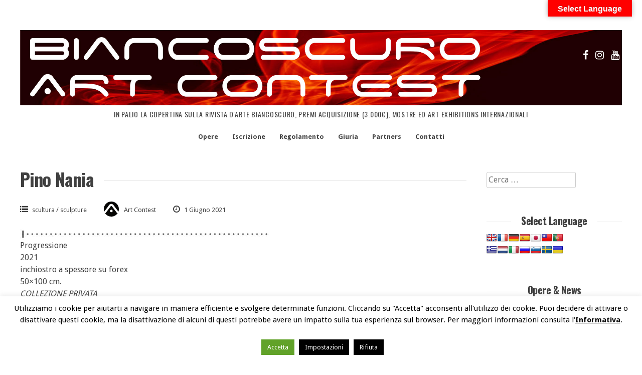

--- FILE ---
content_type: text/html; charset=UTF-8
request_url: https://artcontest.biancoscuro.it/site/pino-nania-9/
body_size: 17630
content:
<!DOCTYPE html>
<html lang="it-IT">
<head>
<meta charset="UTF-8">
<meta name="viewport" content="width=device-width, initial-scale=1"> 
<link rel="profile" href="http://gmpg.org/xfn/11">
<link rel="pingback" href="https://artcontest.biancoscuro.it/site/xmlrpc.php">
<title>Pino Nania &#8211; BIANCOSCURO Art Contest</title>
<meta name='robots' content='max-image-preview:large' />
	<style>img:is([sizes="auto" i], [sizes^="auto," i]) { contain-intrinsic-size: 3000px 1500px }</style>
	<link rel='dns-prefetch' href='//translate.google.com' />
<link rel='dns-prefetch' href='//stats.wp.com' />
<link rel='dns-prefetch' href='//fonts.googleapis.com' />
<link rel='dns-prefetch' href='//widgets.wp.com' />
<link rel='dns-prefetch' href='//s0.wp.com' />
<link rel='dns-prefetch' href='//0.gravatar.com' />
<link rel='dns-prefetch' href='//1.gravatar.com' />
<link rel='dns-prefetch' href='//2.gravatar.com' />
<link rel="alternate" type="application/rss+xml" title="BIANCOSCURO Art Contest &raquo; Feed" href="https://artcontest.biancoscuro.it/site/feed/" />
<link rel="alternate" type="application/rss+xml" title="BIANCOSCURO Art Contest &raquo; Feed dei commenti" href="https://artcontest.biancoscuro.it/site/comments/feed/" />
<script type="text/javascript">
/* <![CDATA[ */
window._wpemojiSettings = {"baseUrl":"https:\/\/s.w.org\/images\/core\/emoji\/16.0.1\/72x72\/","ext":".png","svgUrl":"https:\/\/s.w.org\/images\/core\/emoji\/16.0.1\/svg\/","svgExt":".svg","source":{"concatemoji":"https:\/\/artcontest.biancoscuro.it\/site\/wp-includes\/js\/wp-emoji-release.min.js?ver=6.8.3"}};
/*! This file is auto-generated */
!function(s,n){var o,i,e;function c(e){try{var t={supportTests:e,timestamp:(new Date).valueOf()};sessionStorage.setItem(o,JSON.stringify(t))}catch(e){}}function p(e,t,n){e.clearRect(0,0,e.canvas.width,e.canvas.height),e.fillText(t,0,0);var t=new Uint32Array(e.getImageData(0,0,e.canvas.width,e.canvas.height).data),a=(e.clearRect(0,0,e.canvas.width,e.canvas.height),e.fillText(n,0,0),new Uint32Array(e.getImageData(0,0,e.canvas.width,e.canvas.height).data));return t.every(function(e,t){return e===a[t]})}function u(e,t){e.clearRect(0,0,e.canvas.width,e.canvas.height),e.fillText(t,0,0);for(var n=e.getImageData(16,16,1,1),a=0;a<n.data.length;a++)if(0!==n.data[a])return!1;return!0}function f(e,t,n,a){switch(t){case"flag":return n(e,"\ud83c\udff3\ufe0f\u200d\u26a7\ufe0f","\ud83c\udff3\ufe0f\u200b\u26a7\ufe0f")?!1:!n(e,"\ud83c\udde8\ud83c\uddf6","\ud83c\udde8\u200b\ud83c\uddf6")&&!n(e,"\ud83c\udff4\udb40\udc67\udb40\udc62\udb40\udc65\udb40\udc6e\udb40\udc67\udb40\udc7f","\ud83c\udff4\u200b\udb40\udc67\u200b\udb40\udc62\u200b\udb40\udc65\u200b\udb40\udc6e\u200b\udb40\udc67\u200b\udb40\udc7f");case"emoji":return!a(e,"\ud83e\udedf")}return!1}function g(e,t,n,a){var r="undefined"!=typeof WorkerGlobalScope&&self instanceof WorkerGlobalScope?new OffscreenCanvas(300,150):s.createElement("canvas"),o=r.getContext("2d",{willReadFrequently:!0}),i=(o.textBaseline="top",o.font="600 32px Arial",{});return e.forEach(function(e){i[e]=t(o,e,n,a)}),i}function t(e){var t=s.createElement("script");t.src=e,t.defer=!0,s.head.appendChild(t)}"undefined"!=typeof Promise&&(o="wpEmojiSettingsSupports",i=["flag","emoji"],n.supports={everything:!0,everythingExceptFlag:!0},e=new Promise(function(e){s.addEventListener("DOMContentLoaded",e,{once:!0})}),new Promise(function(t){var n=function(){try{var e=JSON.parse(sessionStorage.getItem(o));if("object"==typeof e&&"number"==typeof e.timestamp&&(new Date).valueOf()<e.timestamp+604800&&"object"==typeof e.supportTests)return e.supportTests}catch(e){}return null}();if(!n){if("undefined"!=typeof Worker&&"undefined"!=typeof OffscreenCanvas&&"undefined"!=typeof URL&&URL.createObjectURL&&"undefined"!=typeof Blob)try{var e="postMessage("+g.toString()+"("+[JSON.stringify(i),f.toString(),p.toString(),u.toString()].join(",")+"));",a=new Blob([e],{type:"text/javascript"}),r=new Worker(URL.createObjectURL(a),{name:"wpTestEmojiSupports"});return void(r.onmessage=function(e){c(n=e.data),r.terminate(),t(n)})}catch(e){}c(n=g(i,f,p,u))}t(n)}).then(function(e){for(var t in e)n.supports[t]=e[t],n.supports.everything=n.supports.everything&&n.supports[t],"flag"!==t&&(n.supports.everythingExceptFlag=n.supports.everythingExceptFlag&&n.supports[t]);n.supports.everythingExceptFlag=n.supports.everythingExceptFlag&&!n.supports.flag,n.DOMReady=!1,n.readyCallback=function(){n.DOMReady=!0}}).then(function(){return e}).then(function(){var e;n.supports.everything||(n.readyCallback(),(e=n.source||{}).concatemoji?t(e.concatemoji):e.wpemoji&&e.twemoji&&(t(e.twemoji),t(e.wpemoji)))}))}((window,document),window._wpemojiSettings);
/* ]]> */
</script>
<link rel='stylesheet' id='cf7ic_style-css' href='https://artcontest.biancoscuro.it/site/wp-content/plugins/contact-form-7-image-captcha/css/cf7ic-style.css?ver=3.3.7' type='text/css' media='all' />
<style id='wp-emoji-styles-inline-css' type='text/css'>

	img.wp-smiley, img.emoji {
		display: inline !important;
		border: none !important;
		box-shadow: none !important;
		height: 1em !important;
		width: 1em !important;
		margin: 0 0.07em !important;
		vertical-align: -0.1em !important;
		background: none !important;
		padding: 0 !important;
	}
</style>
<link rel='stylesheet' id='wp-block-library-css' href='https://artcontest.biancoscuro.it/site/wp-includes/css/dist/block-library/style.min.css?ver=6.8.3' type='text/css' media='all' />
<style id='classic-theme-styles-inline-css' type='text/css'>
/*! This file is auto-generated */
.wp-block-button__link{color:#fff;background-color:#32373c;border-radius:9999px;box-shadow:none;text-decoration:none;padding:calc(.667em + 2px) calc(1.333em + 2px);font-size:1.125em}.wp-block-file__button{background:#32373c;color:#fff;text-decoration:none}
</style>
<link rel='stylesheet' id='mediaelement-css' href='https://artcontest.biancoscuro.it/site/wp-includes/js/mediaelement/mediaelementplayer-legacy.min.css?ver=4.2.17' type='text/css' media='all' />
<link rel='stylesheet' id='wp-mediaelement-css' href='https://artcontest.biancoscuro.it/site/wp-includes/js/mediaelement/wp-mediaelement.min.css?ver=6.8.3' type='text/css' media='all' />
<style id='jetpack-sharing-buttons-style-inline-css' type='text/css'>
.jetpack-sharing-buttons__services-list{display:flex;flex-direction:row;flex-wrap:wrap;gap:0;list-style-type:none;margin:5px;padding:0}.jetpack-sharing-buttons__services-list.has-small-icon-size{font-size:12px}.jetpack-sharing-buttons__services-list.has-normal-icon-size{font-size:16px}.jetpack-sharing-buttons__services-list.has-large-icon-size{font-size:24px}.jetpack-sharing-buttons__services-list.has-huge-icon-size{font-size:36px}@media print{.jetpack-sharing-buttons__services-list{display:none!important}}.editor-styles-wrapper .wp-block-jetpack-sharing-buttons{gap:0;padding-inline-start:0}ul.jetpack-sharing-buttons__services-list.has-background{padding:1.25em 2.375em}
</style>
<style id='global-styles-inline-css' type='text/css'>
:root{--wp--preset--aspect-ratio--square: 1;--wp--preset--aspect-ratio--4-3: 4/3;--wp--preset--aspect-ratio--3-4: 3/4;--wp--preset--aspect-ratio--3-2: 3/2;--wp--preset--aspect-ratio--2-3: 2/3;--wp--preset--aspect-ratio--16-9: 16/9;--wp--preset--aspect-ratio--9-16: 9/16;--wp--preset--color--black: #000000;--wp--preset--color--cyan-bluish-gray: #abb8c3;--wp--preset--color--white: #ffffff;--wp--preset--color--pale-pink: #f78da7;--wp--preset--color--vivid-red: #cf2e2e;--wp--preset--color--luminous-vivid-orange: #ff6900;--wp--preset--color--luminous-vivid-amber: #fcb900;--wp--preset--color--light-green-cyan: #7bdcb5;--wp--preset--color--vivid-green-cyan: #00d084;--wp--preset--color--pale-cyan-blue: #8ed1fc;--wp--preset--color--vivid-cyan-blue: #0693e3;--wp--preset--color--vivid-purple: #9b51e0;--wp--preset--gradient--vivid-cyan-blue-to-vivid-purple: linear-gradient(135deg,rgba(6,147,227,1) 0%,rgb(155,81,224) 100%);--wp--preset--gradient--light-green-cyan-to-vivid-green-cyan: linear-gradient(135deg,rgb(122,220,180) 0%,rgb(0,208,130) 100%);--wp--preset--gradient--luminous-vivid-amber-to-luminous-vivid-orange: linear-gradient(135deg,rgba(252,185,0,1) 0%,rgba(255,105,0,1) 100%);--wp--preset--gradient--luminous-vivid-orange-to-vivid-red: linear-gradient(135deg,rgba(255,105,0,1) 0%,rgb(207,46,46) 100%);--wp--preset--gradient--very-light-gray-to-cyan-bluish-gray: linear-gradient(135deg,rgb(238,238,238) 0%,rgb(169,184,195) 100%);--wp--preset--gradient--cool-to-warm-spectrum: linear-gradient(135deg,rgb(74,234,220) 0%,rgb(151,120,209) 20%,rgb(207,42,186) 40%,rgb(238,44,130) 60%,rgb(251,105,98) 80%,rgb(254,248,76) 100%);--wp--preset--gradient--blush-light-purple: linear-gradient(135deg,rgb(255,206,236) 0%,rgb(152,150,240) 100%);--wp--preset--gradient--blush-bordeaux: linear-gradient(135deg,rgb(254,205,165) 0%,rgb(254,45,45) 50%,rgb(107,0,62) 100%);--wp--preset--gradient--luminous-dusk: linear-gradient(135deg,rgb(255,203,112) 0%,rgb(199,81,192) 50%,rgb(65,88,208) 100%);--wp--preset--gradient--pale-ocean: linear-gradient(135deg,rgb(255,245,203) 0%,rgb(182,227,212) 50%,rgb(51,167,181) 100%);--wp--preset--gradient--electric-grass: linear-gradient(135deg,rgb(202,248,128) 0%,rgb(113,206,126) 100%);--wp--preset--gradient--midnight: linear-gradient(135deg,rgb(2,3,129) 0%,rgb(40,116,252) 100%);--wp--preset--font-size--small: 13px;--wp--preset--font-size--medium: 20px;--wp--preset--font-size--large: 36px;--wp--preset--font-size--x-large: 42px;--wp--preset--spacing--20: 0.44rem;--wp--preset--spacing--30: 0.67rem;--wp--preset--spacing--40: 1rem;--wp--preset--spacing--50: 1.5rem;--wp--preset--spacing--60: 2.25rem;--wp--preset--spacing--70: 3.38rem;--wp--preset--spacing--80: 5.06rem;--wp--preset--shadow--natural: 6px 6px 9px rgba(0, 0, 0, 0.2);--wp--preset--shadow--deep: 12px 12px 50px rgba(0, 0, 0, 0.4);--wp--preset--shadow--sharp: 6px 6px 0px rgba(0, 0, 0, 0.2);--wp--preset--shadow--outlined: 6px 6px 0px -3px rgba(255, 255, 255, 1), 6px 6px rgba(0, 0, 0, 1);--wp--preset--shadow--crisp: 6px 6px 0px rgba(0, 0, 0, 1);}:where(.is-layout-flex){gap: 0.5em;}:where(.is-layout-grid){gap: 0.5em;}body .is-layout-flex{display: flex;}.is-layout-flex{flex-wrap: wrap;align-items: center;}.is-layout-flex > :is(*, div){margin: 0;}body .is-layout-grid{display: grid;}.is-layout-grid > :is(*, div){margin: 0;}:where(.wp-block-columns.is-layout-flex){gap: 2em;}:where(.wp-block-columns.is-layout-grid){gap: 2em;}:where(.wp-block-post-template.is-layout-flex){gap: 1.25em;}:where(.wp-block-post-template.is-layout-grid){gap: 1.25em;}.has-black-color{color: var(--wp--preset--color--black) !important;}.has-cyan-bluish-gray-color{color: var(--wp--preset--color--cyan-bluish-gray) !important;}.has-white-color{color: var(--wp--preset--color--white) !important;}.has-pale-pink-color{color: var(--wp--preset--color--pale-pink) !important;}.has-vivid-red-color{color: var(--wp--preset--color--vivid-red) !important;}.has-luminous-vivid-orange-color{color: var(--wp--preset--color--luminous-vivid-orange) !important;}.has-luminous-vivid-amber-color{color: var(--wp--preset--color--luminous-vivid-amber) !important;}.has-light-green-cyan-color{color: var(--wp--preset--color--light-green-cyan) !important;}.has-vivid-green-cyan-color{color: var(--wp--preset--color--vivid-green-cyan) !important;}.has-pale-cyan-blue-color{color: var(--wp--preset--color--pale-cyan-blue) !important;}.has-vivid-cyan-blue-color{color: var(--wp--preset--color--vivid-cyan-blue) !important;}.has-vivid-purple-color{color: var(--wp--preset--color--vivid-purple) !important;}.has-black-background-color{background-color: var(--wp--preset--color--black) !important;}.has-cyan-bluish-gray-background-color{background-color: var(--wp--preset--color--cyan-bluish-gray) !important;}.has-white-background-color{background-color: var(--wp--preset--color--white) !important;}.has-pale-pink-background-color{background-color: var(--wp--preset--color--pale-pink) !important;}.has-vivid-red-background-color{background-color: var(--wp--preset--color--vivid-red) !important;}.has-luminous-vivid-orange-background-color{background-color: var(--wp--preset--color--luminous-vivid-orange) !important;}.has-luminous-vivid-amber-background-color{background-color: var(--wp--preset--color--luminous-vivid-amber) !important;}.has-light-green-cyan-background-color{background-color: var(--wp--preset--color--light-green-cyan) !important;}.has-vivid-green-cyan-background-color{background-color: var(--wp--preset--color--vivid-green-cyan) !important;}.has-pale-cyan-blue-background-color{background-color: var(--wp--preset--color--pale-cyan-blue) !important;}.has-vivid-cyan-blue-background-color{background-color: var(--wp--preset--color--vivid-cyan-blue) !important;}.has-vivid-purple-background-color{background-color: var(--wp--preset--color--vivid-purple) !important;}.has-black-border-color{border-color: var(--wp--preset--color--black) !important;}.has-cyan-bluish-gray-border-color{border-color: var(--wp--preset--color--cyan-bluish-gray) !important;}.has-white-border-color{border-color: var(--wp--preset--color--white) !important;}.has-pale-pink-border-color{border-color: var(--wp--preset--color--pale-pink) !important;}.has-vivid-red-border-color{border-color: var(--wp--preset--color--vivid-red) !important;}.has-luminous-vivid-orange-border-color{border-color: var(--wp--preset--color--luminous-vivid-orange) !important;}.has-luminous-vivid-amber-border-color{border-color: var(--wp--preset--color--luminous-vivid-amber) !important;}.has-light-green-cyan-border-color{border-color: var(--wp--preset--color--light-green-cyan) !important;}.has-vivid-green-cyan-border-color{border-color: var(--wp--preset--color--vivid-green-cyan) !important;}.has-pale-cyan-blue-border-color{border-color: var(--wp--preset--color--pale-cyan-blue) !important;}.has-vivid-cyan-blue-border-color{border-color: var(--wp--preset--color--vivid-cyan-blue) !important;}.has-vivid-purple-border-color{border-color: var(--wp--preset--color--vivid-purple) !important;}.has-vivid-cyan-blue-to-vivid-purple-gradient-background{background: var(--wp--preset--gradient--vivid-cyan-blue-to-vivid-purple) !important;}.has-light-green-cyan-to-vivid-green-cyan-gradient-background{background: var(--wp--preset--gradient--light-green-cyan-to-vivid-green-cyan) !important;}.has-luminous-vivid-amber-to-luminous-vivid-orange-gradient-background{background: var(--wp--preset--gradient--luminous-vivid-amber-to-luminous-vivid-orange) !important;}.has-luminous-vivid-orange-to-vivid-red-gradient-background{background: var(--wp--preset--gradient--luminous-vivid-orange-to-vivid-red) !important;}.has-very-light-gray-to-cyan-bluish-gray-gradient-background{background: var(--wp--preset--gradient--very-light-gray-to-cyan-bluish-gray) !important;}.has-cool-to-warm-spectrum-gradient-background{background: var(--wp--preset--gradient--cool-to-warm-spectrum) !important;}.has-blush-light-purple-gradient-background{background: var(--wp--preset--gradient--blush-light-purple) !important;}.has-blush-bordeaux-gradient-background{background: var(--wp--preset--gradient--blush-bordeaux) !important;}.has-luminous-dusk-gradient-background{background: var(--wp--preset--gradient--luminous-dusk) !important;}.has-pale-ocean-gradient-background{background: var(--wp--preset--gradient--pale-ocean) !important;}.has-electric-grass-gradient-background{background: var(--wp--preset--gradient--electric-grass) !important;}.has-midnight-gradient-background{background: var(--wp--preset--gradient--midnight) !important;}.has-small-font-size{font-size: var(--wp--preset--font-size--small) !important;}.has-medium-font-size{font-size: var(--wp--preset--font-size--medium) !important;}.has-large-font-size{font-size: var(--wp--preset--font-size--large) !important;}.has-x-large-font-size{font-size: var(--wp--preset--font-size--x-large) !important;}
:where(.wp-block-post-template.is-layout-flex){gap: 1.25em;}:where(.wp-block-post-template.is-layout-grid){gap: 1.25em;}
:where(.wp-block-columns.is-layout-flex){gap: 2em;}:where(.wp-block-columns.is-layout-grid){gap: 2em;}
:root :where(.wp-block-pullquote){font-size: 1.5em;line-height: 1.6;}
</style>
<link rel='stylesheet' id='contact-form-7-css' href='https://artcontest.biancoscuro.it/site/wp-content/plugins/contact-form-7/includes/css/styles.css?ver=6.1.3' type='text/css' media='all' />
<link rel='stylesheet' id='cookie-law-info-css' href='https://artcontest.biancoscuro.it/site/wp-content/plugins/cookie-law-info/legacy/public/css/cookie-law-info-public.css?ver=3.3.6' type='text/css' media='all' />
<link rel='stylesheet' id='cookie-law-info-gdpr-css' href='https://artcontest.biancoscuro.it/site/wp-content/plugins/cookie-law-info/legacy/public/css/cookie-law-info-gdpr.css?ver=3.3.6' type='text/css' media='all' />
<link rel='stylesheet' id='google-language-translator-css' href='https://artcontest.biancoscuro.it/site/wp-content/plugins/google-language-translator/css/style.css?ver=6.0.20' type='text/css' media='' />
<link rel='stylesheet' id='glt-toolbar-styles-css' href='https://artcontest.biancoscuro.it/site/wp-content/plugins/google-language-translator/css/toolbar.css?ver=6.0.20' type='text/css' media='' />
<link rel='stylesheet' id='turbosmtp-css' href='https://artcontest.biancoscuro.it/site/wp-content/plugins/turbosmtp/public/css/turbosmtp-public.css?ver=4.9.5' type='text/css' media='all' />
<link rel='stylesheet' id='gridsby-style-css' href='https://artcontest.biancoscuro.it/site/wp-content/themes/gridsby_pro/style.css?ver=6.8.3' type='text/css' media='all' />
<style id='gridsby-style-inline-css' type='text/css'>
h1, h2, h3, h4, h5, h6 { font-family: Oswald; }
body, button, input, select, textarea { font-family: Droid Sans; }

</style>
<link rel='stylesheet' id='gridsby-headings-fonts-css' href='//fonts.googleapis.com/css?family=Oswald%3A400%2C700&#038;ver=6.8.3' type='text/css' media='all' />
<link rel='stylesheet' id='gridsby-body-fonts-css' href='//fonts.googleapis.com/css?family=Droid+Sans%3A400%2C700&#038;ver=6.8.3' type='text/css' media='all' />
<link rel='stylesheet' id='gridsby-font-awesome-css' href='https://artcontest.biancoscuro.it/site/wp-content/themes/gridsby_pro/fonts/font-awesome.min.css?ver=6.8.3' type='text/css' media='all' />
<link rel='stylesheet' id='gridsby-grid-css-css' href='https://artcontest.biancoscuro.it/site/wp-content/themes/gridsby_pro/css/grid.css?ver=6.8.3' type='text/css' media='all' />
<link rel='stylesheet' id='gridsby-menu-css-css' href='https://artcontest.biancoscuro.it/site/wp-content/themes/gridsby_pro/css/jPushMenu.css?ver=6.8.3' type='text/css' media='all' />
<link rel='stylesheet' id='gridsby-no-featured-css-css' href='https://artcontest.biancoscuro.it/site/wp-content/themes/gridsby_pro/css/no-featured.css?ver=6.8.3' type='text/css' media='all' />
<link rel='stylesheet' id='gridsby-animate-css-css' href='https://artcontest.biancoscuro.it/site/wp-content/themes/gridsby_pro/css/animate.css?ver=6.8.3' type='text/css' media='all' />
<link rel='stylesheet' id='jetpack_likes-css' href='https://artcontest.biancoscuro.it/site/wp-content/plugins/jetpack/modules/likes/style.css?ver=15.2' type='text/css' media='all' />
<link rel='stylesheet' id='sharedaddy-css' href='https://artcontest.biancoscuro.it/site/wp-content/plugins/jetpack/modules/sharedaddy/sharing.css?ver=15.2' type='text/css' media='all' />
<link rel='stylesheet' id='social-logos-css' href='https://artcontest.biancoscuro.it/site/wp-content/plugins/jetpack/_inc/social-logos/social-logos.min.css?ver=15.2' type='text/css' media='all' />
<script type="text/javascript" id="jquery-core-js-extra">
/* <![CDATA[ */
var SDT_DATA = {"ajaxurl":"https:\/\/artcontest.biancoscuro.it\/site\/wp-admin\/admin-ajax.php","siteUrl":"https:\/\/artcontest.biancoscuro.it\/site\/","pluginsUrl":"https:\/\/artcontest.biancoscuro.it\/site\/wp-content\/plugins","isAdmin":""};
/* ]]> */
</script>
<script type="text/javascript" src="https://artcontest.biancoscuro.it/site/wp-includes/js/jquery/jquery.min.js?ver=3.7.1" id="jquery-core-js"></script>
<script type="text/javascript" src="https://artcontest.biancoscuro.it/site/wp-includes/js/jquery/jquery-migrate.min.js?ver=3.4.1" id="jquery-migrate-js"></script>
<script type="text/javascript" id="cookie-law-info-js-extra">
/* <![CDATA[ */
var Cli_Data = {"nn_cookie_ids":[],"cookielist":[],"non_necessary_cookies":[],"ccpaEnabled":"","ccpaRegionBased":"","ccpaBarEnabled":"","strictlyEnabled":["necessary","obligatoire"],"ccpaType":"gdpr","js_blocking":"","custom_integration":"","triggerDomRefresh":"","secure_cookies":""};
var cli_cookiebar_settings = {"animate_speed_hide":"500","animate_speed_show":"500","background":"#fff","border":"#444","border_on":"","button_1_button_colour":"#1e73be","button_1_button_hover":"#185c98","button_1_link_colour":"#fff","button_1_as_button":"1","button_1_new_win":"","button_2_button_colour":"#333","button_2_button_hover":"#292929","button_2_link_colour":"#000000","button_2_as_button":"","button_2_hidebar":"","button_3_button_colour":"#000","button_3_button_hover":"#000000","button_3_link_colour":"#fff","button_3_as_button":"1","button_3_new_win":"","button_4_button_colour":"#000","button_4_button_hover":"#000000","button_4_link_colour":"#fff","button_4_as_button":"1","button_7_button_colour":"#61a229","button_7_button_hover":"#4e8221","button_7_link_colour":"#fff","button_7_as_button":"1","button_7_new_win":"","font_family":"inherit","header_fix":"","notify_animate_hide":"1","notify_animate_show":"1","notify_div_id":"#cookie-law-info-bar","notify_position_horizontal":"right","notify_position_vertical":"bottom","scroll_close":"","scroll_close_reload":"1","accept_close_reload":"","reject_close_reload":"","showagain_tab":"1","showagain_background":"#fff","showagain_border":"#000","showagain_div_id":"#cookie-law-info-again","showagain_x_position":"100px","text":"#000","show_once_yn":"","show_once":"10000","logging_on":"","as_popup":"","popup_overlay":"1","bar_heading_text":"","cookie_bar_as":"banner","popup_showagain_position":"bottom-right","widget_position":"left"};
var log_object = {"ajax_url":"https:\/\/artcontest.biancoscuro.it\/site\/wp-admin\/admin-ajax.php"};
/* ]]> */
</script>
<script type="text/javascript" src="https://artcontest.biancoscuro.it/site/wp-content/plugins/cookie-law-info/legacy/public/js/cookie-law-info-public.js?ver=3.3.6" id="cookie-law-info-js"></script>
<script type="text/javascript" src="https://artcontest.biancoscuro.it/site/wp-content/plugins/turbosmtp/public/js/turbosmtp-public.js?ver=4.9.5" id="turbosmtp-js"></script>
<script type="text/javascript" src="https://artcontest.biancoscuro.it/site/wp-content/themes/gridsby_pro/js/wow.js?ver=1" id="gridsby-wow-js"></script>
<script type="text/javascript" src="https://artcontest.biancoscuro.it/site/wp-content/themes/gridsby_pro/js/wow-init.js?ver=1" id="gridsby-wow-init-js"></script>
<script type="text/javascript" src="https://artcontest.biancoscuro.it/site/wp-content/themes/gridsby_pro/js/imagesloaded.pkgd.min.js?ver=6.8.3" id="gridsby-images-loaded-js"></script>
<script type="text/javascript" src="https://artcontest.biancoscuro.it/site/wp-content/themes/gridsby_pro/js/modernizr.custom.js?ver=6.8.3" id="gridsby-modernizr-js"></script>
<link rel="https://api.w.org/" href="https://artcontest.biancoscuro.it/site/wp-json/" /><link rel="alternate" title="JSON" type="application/json" href="https://artcontest.biancoscuro.it/site/wp-json/wp/v2/posts/14633" /><link rel="EditURI" type="application/rsd+xml" title="RSD" href="https://artcontest.biancoscuro.it/site/xmlrpc.php?rsd" />
<meta name="generator" content="WordPress 6.8.3" />
<link rel="canonical" href="https://artcontest.biancoscuro.it/site/pino-nania-9/" />
<link rel='shortlink' href='https://artcontest.biancoscuro.it/site/?p=14633' />
<link rel="alternate" title="oEmbed (JSON)" type="application/json+oembed" href="https://artcontest.biancoscuro.it/site/wp-json/oembed/1.0/embed?url=https%3A%2F%2Fartcontest.biancoscuro.it%2Fsite%2Fpino-nania-9%2F" />
<link rel="alternate" title="oEmbed (XML)" type="text/xml+oembed" href="https://artcontest.biancoscuro.it/site/wp-json/oembed/1.0/embed?url=https%3A%2F%2Fartcontest.biancoscuro.it%2Fsite%2Fpino-nania-9%2F&#038;format=xml" />
<style>.goog-te-gadget{margin-top:2px!important;}p.hello{font-size:12px;color:#666;}div.skiptranslate.goog-te-gadget{display:inline!important;}#google_language_translator{clear:both;}#flags{width:165px;}#flags a{display:inline-block;margin-right:2px;}#google_language_translator a{display:none!important;}div.skiptranslate.goog-te-gadget{display:inline!important;}.goog-te-gadget{color:transparent!important;}.goog-te-gadget{font-size:0px!important;}.goog-branding{display:none;}.goog-tooltip{display: none!important;}.goog-tooltip:hover{display: none!important;}.goog-text-highlight{background-color:transparent!important;border:none!important;box-shadow:none!important;}#google_language_translator select.goog-te-combo{color:#32373c;}div.skiptranslate{display:none!important;}body{top:0px!important;}#goog-gt-{display:none!important;}font font{background-color:transparent!important;box-shadow:none!important;position:initial!important;}#glt-translate-trigger{bottom:auto;top:0;}.tool-container.tool-top{top:50px!important;bottom:auto!important;}.tool-container.tool-top .arrow{border-color:transparent transparent #d0cbcb; top:-14px;}#glt-translate-trigger > span{color:#ffffff;}#glt-translate-trigger{background:#ff0000;}</style>	<style>img#wpstats{display:none}</style>
		<!--[if lt IE 9]>
<script src="https://artcontest.biancoscuro.it/site/wp-content/themes/gridsby_pro/js/html5shiv.js"></script>
<![endif]-->
 
	
 	<link rel="shortcut icon" href="https://artcontest.biancoscuro.it/site/wp-content/uploads/2014/05/cropped-LogoBAC2016-1000px-3.jpg" />
 
	<link rel="apple-touch-icon" sizes="144x144" href="https://artcontest.biancoscuro.it/site/wp-content/uploads/2014/05/cropped-LogoBAC2016-1000px-3.jpg" />
	<link rel="apple-touch-icon" sizes="114x114" href="https://artcontest.biancoscuro.it/site/wp-content/uploads/2014/05/cropped-LogoBAC2016-1000px-3.jpg" />
	<link rel="apple-touch-icon" sizes="72x72" href="https://artcontest.biancoscuro.it/site/wp-content/uploads/2014/05/cropped-LogoBAC2016-1000px-3.jpg" />
	<link rel="apple-touch-icon" href="https://artcontest.biancoscuro.it/site/wp-content/uploads/2014/05/cropped-LogoBAC2016-1000px-3.jpg" />
	
	<!-- gridsby customizer CSS -->
	<style>
	
				
				a:hover {
			color: #dd3333; 
		}
				
				.main-navigation li:hover > a, a:hover { color: #dd3333; }
				
				.social-media-icons .fa { color: #ffffff;  }
				
				.social-media-icons .fa:hover { color: #dd3333; }
				
				
				 
				
				
				
				
				h1.site-title a, .site-description { color: #404040; }
				
				
				
				
				
		 
		
				
				
				
		 
		
		 
		
				.navigation-container ul li a:hover { color: #dd3333; }
		 
		
				.navigation-container ul li a:hover { background-color: #eeeeee; }
		 
		
		 
		
		 
		
				
		 
		
				.cbp-spmenu a:hover, .cbp-spmenu ul.sub-menu li a:hover { color: #dd3333; }
		 
		
		  
		
				
		 
		
		  
		
	
	</style> 
    
<meta name="description" content="Progressione 2021 inchiostro a spessore su forex 50x100 cm. COLLEZIONE PRIVATA Pino Nania&nbsp;(Reggio Calabria, Italy - 1943). A Reggio Calabria ha frequentato la bottega del maestro Tommaso Allegra . Ha studiato presso il liceo artistico di Reggio Cal. Diretto dal prof. Ettore Frangipane 1961 a Napoli , ha stabilito il suo studio di pittura frequentando&hellip;" />

<!-- Jetpack Open Graph Tags -->
<meta property="og:type" content="article" />
<meta property="og:title" content="Pino Nania" />
<meta property="og:url" content="https://artcontest.biancoscuro.it/site/pino-nania-9/" />
<meta property="og:description" content="Progressione 2021 inchiostro a spessore su forex 50&#215;100 cm. COLLEZIONE PRIVATA Pino Nania&nbsp;(Reggio Calabria, Italy &#8211; 1943). A Reggio Calabria ha frequentato la bottega del maestro To…" />
<meta property="article:published_time" content="2021-06-01T16:01:57+00:00" />
<meta property="article:modified_time" content="2021-06-01T16:01:58+00:00" />
<meta property="og:site_name" content="BIANCOSCURO Art Contest" />
<meta property="og:image" content="https://artcontest.biancoscuro.it/site/wp-content/uploads/2021/06/NANIAprogressione-WEB.jpg" />
<meta property="og:image:width" content="792" />
<meta property="og:image:height" content="1443" />
<meta property="og:image:alt" content="" />
<meta property="og:locale" content="it_IT" />
<meta name="twitter:text:title" content="Pino Nania" />
<meta name="twitter:image" content="https://artcontest.biancoscuro.it/site/wp-content/uploads/2021/06/NANIAprogressione-WEB.jpg?w=640" />
<meta name="twitter:card" content="summary_large_image" />

<!-- End Jetpack Open Graph Tags -->
<link rel="icon" href="https://artcontest.biancoscuro.it/site/wp-content/uploads/2014/05/cropped-LogoBAC2016-1000px-3-32x32.jpg" sizes="32x32" />
<link rel="icon" href="https://artcontest.biancoscuro.it/site/wp-content/uploads/2014/05/cropped-LogoBAC2016-1000px-3-192x192.jpg" sizes="192x192" />
<link rel="apple-touch-icon" href="https://artcontest.biancoscuro.it/site/wp-content/uploads/2014/05/cropped-LogoBAC2016-1000px-3-180x180.jpg" />
<meta name="msapplication-TileImage" content="https://artcontest.biancoscuro.it/site/wp-content/uploads/2014/05/cropped-LogoBAC2016-1000px-3-270x270.jpg" />
 
</head>

<body class="wp-singular post-template-default single single-post postid-14633 single-format-image wp-theme-gridsby_pro">

	<div id="page" class="hfeed site">
		<a class="skip-link screen-reader-text" href="#content">Skip to content</a>
        
        <nav class="cbp-spmenu cbp-spmenu-vertical cbp-spmenu-left">
			<h3><i class="fa fa-close"></i> Close Menu</h3> 
			<div class="menu-menu-biancoscuro-art-contest-nowin-container"><ul id="menu-menu-biancoscuro-art-contest-nowin" class="menu"><li id="menu-item-16925" class="menu-item menu-item-type-post_type menu-item-object-page menu-item-16925"><a href="https://artcontest.biancoscuro.it/site/home/">Opere</a></li>
<li id="menu-item-16926" class="menu-item menu-item-type-post_type menu-item-object-page menu-item-has-children menu-item-16926"><a href="https://artcontest.biancoscuro.it/site/iscrizione-online-registration/">Iscrizione</a>
<ul class="sub-menu">
	<li id="menu-item-16928" class="menu-item menu-item-type-post_type menu-item-object-page menu-item-16928"><a href="https://artcontest.biancoscuro.it/site/versamento/">Versamento</a></li>
</ul>
</li>
<li id="menu-item-16927" class="menu-item menu-item-type-post_type menu-item-object-page menu-item-16927"><a href="https://artcontest.biancoscuro.it/site/regolamento/">Regolamento</a></li>
<li id="menu-item-16929" class="menu-item menu-item-type-post_type menu-item-object-page menu-item-16929"><a href="https://artcontest.biancoscuro.it/site/giuria/">Giuria</a></li>
<li id="menu-item-16930" class="menu-item menu-item-type-post_type menu-item-object-page menu-item-16930"><a href="https://artcontest.biancoscuro.it/site/partners-sponsors/">Partners</a></li>
<li id="menu-item-16932" class="menu-item menu-item-type-post_type menu-item-object-page menu-item-16932"><a href="https://artcontest.biancoscuro.it/site/contatti/">Contatti</a></li>
</ul></div> 
		</nav>
        

		<header id="masthead" class="site-header" role="banner">
        
        	<div class="grid overflow">
            
			<div class="site-branding">
        	
			              
    			<div class="site-logo"> 
                
       				<a href='https://artcontest.biancoscuro.it/site/' title='BIANCOSCURO Art Contest' rel='home'>
                    
                    	<img 
                        	src='https://artcontest.biancoscuro.it/site/wp-content/uploads/2025/06/ImmaginetestataBAC_1600x1200-2025.jpg' 
                            
							                            
                            	width="2000"
                                
							 
                            
                            alt='BIANCOSCURO Art Contest'
                        >
                        
                    </a>  
                    
    			</div><!-- site-logo --> 
                
						
				<h2 class="site-description">In palio la copertina sulla Rivista d&#039;Arte BIANCOSCURO, premi acquisizione (3.000€), mostre ed Art Exhibitions internazionali</h2>
			</div><!-- site-branding -->
            
            
            
            
                        
           
                	<div class="navigation-container">
                        <nav id="site-navigation" class="main-navigation" role="navigation">
                            <div class="menu-menu-biancoscuro-art-contest-nowin-container"><ul id="menu-menu-biancoscuro-art-contest-nowin-1" class="menu"><li class="menu-item menu-item-type-post_type menu-item-object-page menu-item-16925"><a href="https://artcontest.biancoscuro.it/site/home/">Opere</a></li>
<li class="menu-item menu-item-type-post_type menu-item-object-page menu-item-has-children menu-item-16926"><a href="https://artcontest.biancoscuro.it/site/iscrizione-online-registration/">Iscrizione</a>
<ul class="sub-menu">
	<li class="menu-item menu-item-type-post_type menu-item-object-page menu-item-16928"><a href="https://artcontest.biancoscuro.it/site/versamento/">Versamento</a></li>
</ul>
</li>
<li class="menu-item menu-item-type-post_type menu-item-object-page menu-item-16927"><a href="https://artcontest.biancoscuro.it/site/regolamento/">Regolamento</a></li>
<li class="menu-item menu-item-type-post_type menu-item-object-page menu-item-16929"><a href="https://artcontest.biancoscuro.it/site/giuria/">Giuria</a></li>
<li class="menu-item menu-item-type-post_type menu-item-object-page menu-item-16930"><a href="https://artcontest.biancoscuro.it/site/partners-sponsors/">Partners</a></li>
<li class="menu-item menu-item-type-post_type menu-item-object-page menu-item-16932"><a href="https://artcontest.biancoscuro.it/site/contatti/">Contatti</a></li>
</ul></div>                        </nav><!-- #site-navigation --> 
                	</div><!-- navigation-container -->
                    
                    <button class="toggle-menu menu-left push-body classic-menu">
                    	<i class="fa fa-bars"></i> Menu                    </button>
            
        			
                        
            
            
        	        	
        		<div class="social-media">
                 
            		
												
			
            
              			
                        	<ul class='social-media-icons'>
                            	 
                                	<li>
                                    <a href="https://www.facebook.com/artcontest.biancoscuro" target="_blank">
                                    <i class="fa fa-facebook"></i>
                                    </a>
                                    </li>
								                                                                                                                                                                	<li>
                                    <a href="https://www.instagram.com/biancoscuroartcontest/" target="_blank">
                                    <i class="fa fa-instagram"></i>
                                    </a>
                                    </li>
								                                 
                                                                                                                                                                	<li>
                                    <a href="https://www.youtube.com/channel/UC8RAscD7PVmDVodTcDkTHQQ" target="_blank">
                                    <i class="fa fa-youtube"></i>
                                    </a>
                                    </li>
								                                                                                                                                                                                                                                                                                                                                                                                                                                                                                                                                                                                                                                  
                                 
                               
                                                                                                 
                        	</ul>
                       
                
                	
        	
    											                    		
				</div>
				
			 
            
            
            
            </div>       
 
    	</header><!-- #masthead -->

	<section id="content" class="site-content">

<div class="grid grid-pad">

	
		<div class="col-9-12 content-wrapper">
	
	    
        <div id="primary" class="content-area">
            <main id="main" class="site-main" role="main">
            
    
                
                
	<article id="post-14633" class="post-14633 post type-post status-publish format-image has-post-thumbnail hentry category-scultura-sculpture post_format-post-format-image">
	
    	<header class="entry-header">
			<h1 class="entry-title"><span class="title">Pino Nania</span></h1> 

			<div class="entry-meta">
                <span class="meta-block"><i class="fa fa-list"></i> <ul class="post-categories">
	<li><a href="https://artcontest.biancoscuro.it/site/category/scultura-sculpture/" rel="category tag">scultura / sculpture</a></li></ul></span>
                <span class="meta-block"><img alt='' src='https://secure.gravatar.com/avatar/c852b67917795a15edcd7897c8c701c5de0087fc3ced282bfae85330953e3f90?s=96&#038;d=mm&#038;r=g' srcset='https://secure.gravatar.com/avatar/c852b67917795a15edcd7897c8c701c5de0087fc3ced282bfae85330953e3f90?s=96&#038;d=mm&#038;r=g 2x' class='avatar avatar-96 photo' height='96' width='96' decoding='async'/>Art Contest</span>
                <span class="meta-block"><i class="fa fa-clock-o"></i> 1 Giugno 2021</span>
			</div><!-- .entry-meta -->
	
    	</header><!-- .entry-header -->

		<div class="entry-content">
        	<img width="562" height="1024" src="https://artcontest.biancoscuro.it/site/wp-content/uploads/2021/06/NANIAprogressione-WEB-562x1024.jpg" class="archive-image wp-post-image" alt="" decoding="async" fetchpriority="high" srcset="https://artcontest.biancoscuro.it/site/wp-content/uploads/2021/06/NANIAprogressione-WEB-562x1024.jpg 562w, https://artcontest.biancoscuro.it/site/wp-content/uploads/2021/06/NANIAprogressione-WEB-165x300.jpg 165w, https://artcontest.biancoscuro.it/site/wp-content/uploads/2021/06/NANIAprogressione-WEB-768x1399.jpg 768w, https://artcontest.biancoscuro.it/site/wp-content/uploads/2021/06/NANIAprogressione-WEB-450x820.jpg 450w, https://artcontest.biancoscuro.it/site/wp-content/uploads/2021/06/NANIAprogressione-WEB-600x1093.jpg 600w, https://artcontest.biancoscuro.it/site/wp-content/uploads/2021/06/NANIAprogressione-WEB.jpg 792w" sizes="(max-width: 562px) 100vw, 562px" />			
<figure class="wp-block-image"><img decoding="async" width="500" height="22" src="http://artcontest.biancoscuro.it/site/wp-content/uploads/2015/03/linette1.jpg" alt="......." class="wp-image-1001" srcset="https://artcontest.biancoscuro.it/site/wp-content/uploads/2015/03/linette1.jpg 500w, https://artcontest.biancoscuro.it/site/wp-content/uploads/2015/03/linette1-300x13.jpg 300w" sizes="(max-width: 500px) 100vw, 500px" /></figure>



<p> Progressione<br> 2021<br> inchiostro a spessore su forex<br> 50&#215;100 cm.<br> <em>COLLEZIONE PRIVATA</em></p>



<p><strong>Pino Nania</strong>&nbsp;<em>(Reggio Calabria, Italy &#8211; 1943)</em>. A Reggio Calabria ha frequentato la bottega del maestro Tommaso Allegra . Ha studiato presso il liceo artistico di Reggio Cal. Diretto dal prof. Ettore Frangipane 1961 a Napoli , ha stabilito il suo studio di pittura frequentando al contempo la facoltà di Architettura. 1966 ha ottenuto la cattedra di storia dell’arte presso il liceo classico di Locri (RC).&nbsp;&nbsp;<br>Trasferitosi in Toscana, ha tenuto per trentadue anni la cattedra di disegno e storia dell’arte presso il liceo scientifico –Piero della Francesca – di Sansepolcro (AR) 1971 presso l’accademia di Belle Arti di Firenze, ha conseguito una ulteriore abilitazione per l’insegnamento di materie pittoriche. 1974 ,a Milano ha avuto modo di visitare Eugenio Montale e scoprire la sua passione per la pittura, nell’occasione, il grande poeta ha espresso un lusinghiero giudizio per le opere del Nania che in seguito lo ha omaggiato con una sua opera grafica. 1992 insieme agli allievi, Nania ha realizzato “ Nello spazio di Piero” un saggio sull’opera di questo straordinario maestro, Piero della Francesca. per cui ha ricevuto gli apprezzamenti dell’allora ministro della P.I. Rosa Russo Iervolino 2000 per il Giubileo delle Arti , Nania è stato invitato in Vaticano insieme ai massimi esponenti delle arti sceniche , della danza, del canto e delle arti figurative. Già nel periodo napoletano, a contatto con altri artisti, tra cui Giovanni Stradone e il paesaggista Giuseppe Astone, prezioso consigliere, Nania si era avvicinato alla scultura, ampliando, nel corso degli anni, le sue ricerche.<br>Poi ,a seguito delle prime impegnative committenze, l’artista si è dedicato completamente alla scultura.&nbsp;&nbsp;<br>A Napoli ha eseguito la prima scultura in legno “ Polena” a cui è seguita una numerosa serie di opere collocate prevalentemente in luoghi pubblici Una sua opera della serie ha costituito l’emblema della “mostra internazionale del cavallo”a Città di Castello. L’artista è stato anche l’ideatore de “ Il Gigante della carità” ( mostra collettiva itinerante ) i cui dipinti celebrano S. Camillo de Lellis nel quarto centenario della sua morte 1614–2014 Le 27 opere , sono in mostra permanente nella casa natale di S. Camillo a Bucchianico. Eseguite in una vasta gamma materica sue opere , oltre che in Italia, si trovano in U. S. A – e Australia Hanno scritto di lui , Eugenio Montale Paolo Bà Salvatore di Bartolomeo Romano Manescalchi Fausto Marzioli Alfredo Schettini Luigi Severini Salvatore Spoto Luigi Tallarico Massimo Zangarelli Giovanni Zavarella Elisabetta Viti Michele Foni Francesca Bogliolo<br>Ai limiti di una dimensione “OP “ nella cui sfera agisce il fattore psicologico in oggetto – spazio , forma – luce, segno-colore, Pino Nania resta pur sempre fedele al risultato concreto dei valori contenutistici di ogni sua forma di astrazione S. di Bartolomeo</p>



<p><strong>Facebook</strong>: Pino Nania</p>



<figure class="wp-block-image"><a href="http://artcontest.biancoscuro.it/site/wp-content/uploads/2015/03/linette2.jpg"><img loading="lazy" decoding="async" width="500" height="21" src="http://artcontest.biancoscuro.it/site/wp-content/uploads/2015/03/linette2.jpg" alt="......." class="wp-image-1000" srcset="https://artcontest.biancoscuro.it/site/wp-content/uploads/2015/03/linette2.jpg 500w, https://artcontest.biancoscuro.it/site/wp-content/uploads/2015/03/linette2-300x13.jpg 300w" sizes="auto, (max-width: 500px) 100vw, 500px" /></a></figure>



<p><strong>Vote for this artwork!</strong>&nbsp;Follow Biancoscuro Art Contest on&nbsp;<a rel="noreferrer noopener" href="https://www.facebook.com/artcontest.biancoscuro" target="_blank"><strong>Facebook</strong></a>&nbsp;and&nbsp;<a rel="noreferrer noopener" href="https://www.instagram.com/biancoscuroartcontest/" target="_blank"><strong>Instagram</strong></a> then click <strong>like!</strong><br><strong>Vota questa opera!&nbsp;</strong>Segui Biancoscuro Art Contest su <strong><a rel="noreferrer noopener" href="https://www.facebook.com/artcontest.biancoscuro" target="_blank">Facebook</a>&nbsp;e </strong><a rel="noreferrer noopener" href="https://www.instagram.com/biancoscuroartcontest/" target="_blank"><strong>Instagram&nbsp;</strong></a>quindi clicca <strong>like!</strong></p>



<p></p>



<figure class="wp-block-image size-medium"><a href="https://artcontest.biancoscuro.it/site/wp-content/uploads/2021/06/NANIAprogressione-WEB.jpg"><img loading="lazy" decoding="async" width="165" height="300" src="https://artcontest.biancoscuro.it/site/wp-content/uploads/2021/06/NANIAprogressione-WEB-165x300.jpg" alt="" class="wp-image-14634" srcset="https://artcontest.biancoscuro.it/site/wp-content/uploads/2021/06/NANIAprogressione-WEB-165x300.jpg 165w, https://artcontest.biancoscuro.it/site/wp-content/uploads/2021/06/NANIAprogressione-WEB-562x1024.jpg 562w, https://artcontest.biancoscuro.it/site/wp-content/uploads/2021/06/NANIAprogressione-WEB-768x1399.jpg 768w, https://artcontest.biancoscuro.it/site/wp-content/uploads/2021/06/NANIAprogressione-WEB-450x820.jpg 450w, https://artcontest.biancoscuro.it/site/wp-content/uploads/2021/06/NANIAprogressione-WEB-600x1093.jpg 600w, https://artcontest.biancoscuro.it/site/wp-content/uploads/2021/06/NANIAprogressione-WEB.jpg 792w" sizes="auto, (max-width: 165px) 100vw, 165px" /></a></figure>
<div class="sharedaddy sd-sharing-enabled"><div class="robots-nocontent sd-block sd-social sd-social-icon sd-sharing"><h3 class="sd-title">Condividi:</h3><div class="sd-content"><ul><li class="share-facebook"><a rel="nofollow noopener noreferrer"
				data-shared="sharing-facebook-14633"
				class="share-facebook sd-button share-icon no-text"
				href="https://artcontest.biancoscuro.it/site/pino-nania-9/?share=facebook"
				target="_blank"
				aria-labelledby="sharing-facebook-14633"
				>
				<span id="sharing-facebook-14633" hidden>Fai clic per condividere su Facebook (Si apre in una nuova finestra)</span>
				<span>Facebook</span>
			</a></li><li class="share-jetpack-whatsapp"><a rel="nofollow noopener noreferrer"
				data-shared="sharing-whatsapp-14633"
				class="share-jetpack-whatsapp sd-button share-icon no-text"
				href="https://artcontest.biancoscuro.it/site/pino-nania-9/?share=jetpack-whatsapp"
				target="_blank"
				aria-labelledby="sharing-whatsapp-14633"
				>
				<span id="sharing-whatsapp-14633" hidden>Fai clic per condividere su WhatsApp (Si apre in una nuova finestra)</span>
				<span>WhatsApp</span>
			</a></li><li class="share-telegram"><a rel="nofollow noopener noreferrer"
				data-shared="sharing-telegram-14633"
				class="share-telegram sd-button share-icon no-text"
				href="https://artcontest.biancoscuro.it/site/pino-nania-9/?share=telegram"
				target="_blank"
				aria-labelledby="sharing-telegram-14633"
				>
				<span id="sharing-telegram-14633" hidden>Fai clic per condividere su Telegram (Si apre in una nuova finestra)</span>
				<span>Telegram</span>
			</a></li><li class="share-email"><a rel="nofollow noopener noreferrer"
				data-shared="sharing-email-14633"
				class="share-email sd-button share-icon no-text"
				href="mailto:?subject=%5BPost%20Condiviso%5D%20Pino%20Nania&#038;body=https%3A%2F%2Fartcontest.biancoscuro.it%2Fsite%2Fpino-nania-9%2F&#038;share=email"
				target="_blank"
				aria-labelledby="sharing-email-14633"
				data-email-share-error-title="Hai configurato l&#039;e-mail?" data-email-share-error-text="Se riscontri problemi con la condivisione via e-mail, potresti non aver configurato l&#039;e-mail per il browser. Potresti dover creare tu stesso una nuova e-mail." data-email-share-nonce="dbfc68ccac" data-email-share-track-url="https://artcontest.biancoscuro.it/site/pino-nania-9/?share=email">
				<span id="sharing-email-14633" hidden>Fai clic per inviare un link a un amico via e-mail (Si apre in una nuova finestra)</span>
				<span>E-mail</span>
			</a></li><li class="share-end"></li></ul></div></div></div>					</div><!-- .entry-content -->

		<footer class="entry-footer">
			<span class="cat-links">Posted in <a href="https://artcontest.biancoscuro.it/site/category/scultura-sculpture/" rel="category tag">scultura / sculpture</a></span>		</footer><!-- .entry-footer -->

	</article><!-- #post-## -->
                 
                
	<nav class="navigation post-navigation" aria-label="Articoli">
		<h2 class="screen-reader-text">Navigazione articoli</h2>
		<div class="nav-links"><div class="nav-previous"><a href="https://artcontest.biancoscuro.it/site/rosanna-carlini-8/" rel="prev">Rosanna Carlini</a></div><div class="nav-next"><a href="https://artcontest.biancoscuro.it/site/gianluca-giuseppe-seregni-7/" rel="next">Gianluca Giuseppe Seregni</a></div></div>
	</nav> 
              
                    
                
            </main><!-- #main -->
        </div><!-- #primary -->
	
    
		</div>
	
	    
    
	
	
	
		
<div id="secondary" class="widget-area col-3-12" role="complementary">
	<aside id="search-2" class="widget widget_search"><form role="search" method="get" class="search-form" action="https://artcontest.biancoscuro.it/site/">
				<label>
					<span class="screen-reader-text">Ricerca per:</span>
					<input type="search" class="search-field" placeholder="Cerca &hellip;" value="" name="s" />
				</label>
				<input type="submit" class="search-submit" value="Cerca" />
			</form></aside><aside id="glt_widget-2" class="widget widget_glt_widget"><h1 class="widget-title"><span class="title">Select Language</span></h1><div id="flags" class="size20"><ul id="sortable" class="ui-sortable" style="float:left"><li id="English"><a href="#" title="English" class="nturl notranslate en flag English"></a></li><li id="French"><a href="#" title="French" class="nturl notranslate fr flag French"></a></li><li id="German"><a href="#" title="German" class="nturl notranslate de flag German"></a></li><li id="Spanish"><a href="#" title="Spanish" class="nturl notranslate es flag Spanish"></a></li><li id="Japanese"><a href="#" title="Japanese" class="nturl notranslate ja flag Japanese"></a></li><li id="Chinese (Traditional)"><a href="#" title="Chinese (Traditional)" class="nturl notranslate zh-TW flag Chinese (Traditional)"></a></li><li id="Portuguese"><a href="#" title="Portuguese" class="nturl notranslate pt flag Portuguese"></a></li><li id="Greek"><a href="#" title="Greek" class="nturl notranslate el flag Greek"></a></li><li id="Dutch"><a href="#" title="Dutch" class="nturl notranslate nl flag Dutch"></a></li><li id="Italian"><a href="#" title="Italian" class="nturl notranslate it flag Italian"></a></li><li id="Russian"><a href="#" title="Russian" class="nturl notranslate ru flag Russian"></a></li><li id="Slovenian"><a href="#" title="Slovenian" class="nturl notranslate sl flag Slovenian"></a></li><li id="Swedish"><a href="#" title="Swedish" class="nturl notranslate sv flag Swedish"></a></li><li id="Ukrainian"><a href="#" title="Ukrainian" class="nturl notranslate uk flag Ukrainian"></a></li></ul></div><div id="google_language_translator" class="default-language-it"></div></aside>
		<aside id="recent-posts-3" class="widget widget_recent_entries">
		<h1 class="widget-title"><span class="title">Opere &#038; News</span></h1>
		<ul>
											<li>
					<a href="https://artcontest.biancoscuro.it/site/catalogo-biancoscuro-art-contest-2025/">Catalogo Biancoscuro Art Contest 2025</a>
									</li>
											<li>
					<a href="https://artcontest.biancoscuro.it/site/yanyang-jie/">Yanyang Jie</a>
									</li>
											<li>
					<a href="https://artcontest.biancoscuro.it/site/mattia-consonni-musica-per-gli-occhi-26/">Mattia Consonni &#8211; Musica per gli Occhi</a>
									</li>
											<li>
					<a href="https://artcontest.biancoscuro.it/site/mattia-consonni-musica-per-gli-occhi-25/">Mattia Consonni &#8211; Musica per gli Occhi</a>
									</li>
											<li>
					<a href="https://artcontest.biancoscuro.it/site/mattia-consonni-musica-per-gli-occhi-24/">Mattia Consonni &#8211; Musica per gli Occhi</a>
									</li>
											<li>
					<a href="https://artcontest.biancoscuro.it/site/armando-pelliccioni-2/">Armando Pelliccioni</a>
									</li>
											<li>
					<a href="https://artcontest.biancoscuro.it/site/armando-pelliccioni/">Armando Pelliccioni</a>
									</li>
											<li>
					<a href="https://artcontest.biancoscuro.it/site/mario-voria-12/">Mario Voria</a>
									</li>
											<li>
					<a href="https://artcontest.biancoscuro.it/site/mario-voria-11/">Mario Voria</a>
									</li>
											<li>
					<a href="https://artcontest.biancoscuro.it/site/sidrah-hakim-7/">Sidrah Hakim</a>
									</li>
											<li>
					<a href="https://artcontest.biancoscuro.it/site/vincenzo-giorgi-3/">Vincenzo Giorgi</a>
									</li>
											<li>
					<a href="https://artcontest.biancoscuro.it/site/lele-pica-12/">Lele Picà</a>
									</li>
											<li>
					<a href="https://artcontest.biancoscuro.it/site/lele-pica-11/">Lele Picà</a>
									</li>
											<li>
					<a href="https://artcontest.biancoscuro.it/site/lele-pica-10/">Lele Picà</a>
									</li>
											<li>
					<a href="https://artcontest.biancoscuro.it/site/natalia-schaefer/">Natalia Schaefer</a>
									</li>
											<li>
					<a href="https://artcontest.biancoscuro.it/site/rosanna-mei-2/">Rosanna Mei</a>
									</li>
											<li>
					<a href="https://artcontest.biancoscuro.it/site/rosanna-mei/">Rosanna Mei</a>
									</li>
											<li>
					<a href="https://artcontest.biancoscuro.it/site/tania-bucur-2/">Tania Bucur</a>
									</li>
											<li>
					<a href="https://artcontest.biancoscuro.it/site/liubov-pitirimova/">Liubov Pitirimova</a>
									</li>
											<li>
					<a href="https://artcontest.biancoscuro.it/site/arte-fotografica-di-alessandro-pivaarianna-2/">Arte fotografica di Alessandro Piva&amp;Arianna</a>
									</li>
											<li>
					<a href="https://artcontest.biancoscuro.it/site/arte-fotografica-di-alessandro-pivaarianna/">Arte fotografica di Alessandro Piva&amp;Arianna</a>
									</li>
											<li>
					<a href="https://artcontest.biancoscuro.it/site/laura-lantero-5/">Laura Lantero</a>
									</li>
											<li>
					<a href="https://artcontest.biancoscuro.it/site/laura-lantero-4/">Laura Lantero</a>
									</li>
											<li>
					<a href="https://artcontest.biancoscuro.it/site/silvia-battisti-7/">Silvia Battisti</a>
									</li>
											<li>
					<a href="https://artcontest.biancoscuro.it/site/silvia-battisti-6/">Silvia Battisti</a>
									</li>
											<li>
					<a href="https://artcontest.biancoscuro.it/site/silvia-battisti-5/">Silvia Battisti</a>
									</li>
											<li>
					<a href="https://artcontest.biancoscuro.it/site/omar-reda/">Omar Reda</a>
									</li>
											<li>
					<a href="https://artcontest.biancoscuro.it/site/makeski-art-4/">Makeski ART</a>
									</li>
											<li>
					<a href="https://artcontest.biancoscuro.it/site/makeski-art-3/">Makeski ART</a>
									</li>
											<li>
					<a href="https://artcontest.biancoscuro.it/site/makeski-art-2/">Makeski ART</a>
									</li>
											<li>
					<a href="https://artcontest.biancoscuro.it/site/makeski-art/">Makeski ART</a>
									</li>
											<li>
					<a href="https://artcontest.biancoscuro.it/site/nunzia-ciccarelli-2/">Nunzia Ciccarelli</a>
									</li>
											<li>
					<a href="https://artcontest.biancoscuro.it/site/orlando-castro-ortiz-4/">Orlando Castro Ortiz</a>
									</li>
					</ul>

		</aside><aside id="nav_menu-2" class="widget widget_nav_menu"><h1 class="widget-title"><span class="title">Menu</span></h1><div class="menu-menu-bac-bottom-fine-concorso-container"><ul id="menu-menu-bac-bottom-fine-concorso" class="menu"><li id="menu-item-4968" class="menu-item menu-item-type-custom menu-item-object-custom menu-item-home menu-item-4968"><a href="http://artcontest.biancoscuro.it/site/">Home</a></li>
<li id="menu-item-12905" class="menu-item menu-item-type-custom menu-item-object-custom menu-item-12905"><a href="https://artcontest.biancoscuro.it/site/gallery-page/">Artisti</a></li>
<li id="menu-item-14506" class="menu-item menu-item-type-custom menu-item-object-custom menu-item-14506"><a href="https://artcontest.biancoscuro.it/site/blog/">News</a></li>
<li id="menu-item-4969" class="menu-item menu-item-type-post_type menu-item-object-page menu-item-4969"><a href="https://artcontest.biancoscuro.it/site/giuria/">Giuria</a></li>
<li id="menu-item-5496" class="menu-item menu-item-type-post_type menu-item-object-page menu-item-5496"><a href="https://artcontest.biancoscuro.it/site/partners-sponsors/">Partners</a></li>
<li id="menu-item-4971" class="menu-item menu-item-type-post_type menu-item-object-page menu-item-4971"><a href="https://artcontest.biancoscuro.it/site/contatti/">Contatti</a></li>
</ul></div></aside></div><!-- #secondary -->

	
	    

</div>

	</section><!-- #content --> 

	<footer id="colophon" class="site-footer" role="contentinfo">
    	<div class="footer-widget-area">
        	<div class="grid grid-pad">
            
            	            		<div class="col-1-3">
                		<aside id="text-6" class="widget widget_text"><h1 class="widget-title"><span class="title">Rivista d&#8217;Arte BIANCOSCURO</span></h1>			<div class="textwidget"><p><a href="https://biancoscuro.it/rivista-darte/" target="_blank" rel="noopener"><img loading="lazy" decoding="async" class="alignnone size-thumbnail wp-image-1071 aligncenter" src="https://biancoscuro.it/site/wp-content/uploads/2013/11/bra3-150x150.png" alt="READ NOW biancoscuro rivista d'arte - leggi ora biancoscuro rivista d'arte" width="150" height="150" /></a></p>
<p style="text-align: center;"><a title="READ NOW biancoscuro rivista d'arte - leggi ora biancoscuro rivista d'arte" href="https://biancoscuro.it/rivista-darte/" target="_blank" rel="noopener">Clicca qui per leggere BIANCOSCURO!</a></p>
</div>
		</aside>                	</div>
                                    
                            		<div class="col-1-3">
                		<aside id="tag_cloud-3" class="widget widget_tag_cloud"><h1 class="widget-title"><span class="title">Categoria / Category</span></h1><div class="tagcloud"><a href="https://artcontest.biancoscuro.it/site/category/bac-montecarlo-edition/" class="tag-cloud-link tag-link-505 tag-link-position-1" style="font-size: 15.390557939914pt;" aria-label="BAC MonteCarlo Edition (185 elementi)">BAC MonteCarlo Edition</a>
<a href="https://artcontest.biancoscuro.it/site/category/bac-winter-edition/" class="tag-cloud-link tag-link-15 tag-link-position-2" style="font-size: 20.918454935622pt;" aria-label="BAC Winter Edition (1.544 elementi)">BAC Winter Edition</a>
<a href="https://artcontest.biancoscuro.it/site/category/biancoscuro/" class="tag-cloud-link tag-link-10 tag-link-position-3" style="font-size: 11.124463519313pt;" aria-label="BIANCOSCURO (35 elementi)">BIANCOSCURO</a>
<a href="https://artcontest.biancoscuro.it/site/category/fotografia-photography/" class="tag-cloud-link tag-link-6 tag-link-position-4" style="font-size: 16.171673819742pt;" aria-label="fotografia / photography (249 elementi)">fotografia / photography</a>
<a href="https://artcontest.biancoscuro.it/site/category/grafica-graphic/" class="tag-cloud-link tag-link-7 tag-link-position-5" style="font-size: 15.811158798283pt;" aria-label="grafica / graphic (217 elementi)">grafica / graphic</a>
<a href="https://artcontest.biancoscuro.it/site/category/pittura-painting/" class="tag-cloud-link tag-link-4 tag-link-position-6" style="font-size: 22pt;" aria-label="pittura / painting (2.330 elementi)">pittura / painting</a>
<a href="https://artcontest.biancoscuro.it/site/category/scultura-sculpture/" class="tag-cloud-link tag-link-5 tag-link-position-7" style="font-size: 17.733905579399pt;" aria-label="scultura / sculpture (452 elementi)">scultura / sculpture</a>
<a href="https://artcontest.biancoscuro.it/site/category/video-performance/" class="tag-cloud-link tag-link-24 tag-link-position-8" style="font-size: 8pt;" aria-label="video / performance (10 elementi)">video / performance</a></div>
</aside>                	</div>
                                
                            		<div class="col-1-3">
                		<aside id="text-8" class="widget widget_text"><h1 class="widget-title"><span class="title">Abbonati al BIMESTRALE cartaceo</span></h1>			<div class="textwidget"><p><a title=" Biancoscuro" href="https://artshop.biancoscuro.it/site/shop/libri-riviste/abbonamento-biancoscuro-italia-per-1-anno/" target="_blank" rel="noopener"><img loading="lazy" decoding="async" class="size-full wp-image-590 alignnone aligncenter" src="https://artshop.biancoscuro.it/site/wp-content/uploads/2017/02/biancoscuro_magazine12rivisteimmabbonamentoL200px.jpg" alt="Abbonati_a_BIANCOSCURO MAGAZINE" width="200" height="200" /></a></p>
<p style="text-align: center;"><a title=" Biancoscuro" href="https://artshop.biancoscuro.it/site/shop/libri-riviste/abbonamento-biancoscuro-italia-per-1-anno/" target="_blank" rel="noopener">Abbonati a <strong>BIANCOSCURO!</strong></a></p>
</div>
		</aside>                	</div>
                                
            </div>
        </div>
		
        <div class="site-info">
        
        
		
         
        	 
                       
        	
												
			
            
              			
                        	<ul class='social-media-icons'>
                            	 
                                	<li>
                                    <a href="https://www.facebook.com/artcontest.biancoscuro" target="_blank">
                                    <i class="fa fa-facebook"></i>
                                    </a>
                                    </li>
								                                                                                                                                                                	<li>
                                    <a href="https://www.instagram.com/biancoscuroartcontest/" target="_blank">
                                    <i class="fa fa-instagram"></i>
                                    </a>
                                    </li>
								                                 
                                                                                                                                                                	<li>
                                    <a href="https://www.youtube.com/channel/UC8RAscD7PVmDVodTcDkTHQQ" target="_blank">
                                    <i class="fa fa-youtube"></i>
                                    </a>
                                    </li>
								                                                                                                                                                                                                                                                                                                                                                                                                                                                                                                                                                                                                                                  
                                 
                               
                                                                                                 
                        	</ul>
                       
                
                	
        	
    											          
			 
		 
        
            
        
		        
        	<h3 class="phone">
				BIANCOSCURO Viale indipendenza 26 - 27100 Pavia / Tel. +3903821902778            </h3>
            
                
                
        	<h3 class="email">
            	<a href="mailto:artcontest@biancoscuro.com" target="_blank">
					artcontest@biancoscuro.com                </a>
            </h3> 
            
         
			
		  
           
        	Copyright © 2025 Art Contest. Powered by liberementi - idee per l'arte contemporanea 
              
		 
		
        </div><!-- .site-info -->
	</footer><!-- #colophon -->

</div><!-- #page -->

<script type="speculationrules">
{"prefetch":[{"source":"document","where":{"and":[{"href_matches":"\/site\/*"},{"not":{"href_matches":["\/site\/wp-*.php","\/site\/wp-admin\/*","\/site\/wp-content\/uploads\/*","\/site\/wp-content\/*","\/site\/wp-content\/plugins\/*","\/site\/wp-content\/themes\/gridsby_pro\/*","\/site\/*\\?(.+)"]}},{"not":{"selector_matches":"a[rel~=\"nofollow\"]"}},{"not":{"selector_matches":".no-prefetch, .no-prefetch a"}}]},"eagerness":"conservative"}]}
</script>
<!--googleoff: all--><div id="cookie-law-info-bar" data-nosnippet="true"><span>Utilizziamo i cookie per aiutarti a navigare in maniera efficiente e svolgere determinate funzioni. Cliccando su "Accetta" acconsenti all'utilizzo dei cookie. Puoi decidere di attivare o disattivare questi cookie, ma la disattivazione di alcuni di questi potrebbe avere un impatto sulla tua esperienza sul browser. Per maggiori informazioni consulta l'<a href="http://biancoscuro.it/site/?p=2779" id="CONSTANT_OPEN_URL" target="_blank" class="cli-plugin-main-link">Informativa</a>. <br />
<br />
<a id="wt-cli-accept-all-btn" role='button' data-cli_action="accept_all" class="wt-cli-element medium cli-plugin-button wt-cli-accept-all-btn cookie_action_close_header cli_action_button">Accetta</a> <a role='button' class="medium cli-plugin-button cli-plugin-main-button cli_settings_button">Impostazioni</a> <a role='button' id="cookie_action_close_header_reject" class="medium cli-plugin-button cli-plugin-main-button cookie_action_close_header_reject cli_action_button wt-cli-reject-btn" data-cli_action="reject">Rifiuta</a></span></div><div id="cookie-law-info-again" data-nosnippet="true"><span id="cookie_hdr_showagain">Privacy &amp; Cookies</span></div><div class="cli-modal" data-nosnippet="true" id="cliSettingsPopup" tabindex="-1" role="dialog" aria-labelledby="cliSettingsPopup" aria-hidden="true">
  <div class="cli-modal-dialog" role="document">
	<div class="cli-modal-content cli-bar-popup">
		  <button type="button" class="cli-modal-close" id="cliModalClose">
			<svg class="" viewBox="0 0 24 24"><path d="M19 6.41l-1.41-1.41-5.59 5.59-5.59-5.59-1.41 1.41 5.59 5.59-5.59 5.59 1.41 1.41 5.59-5.59 5.59 5.59 1.41-1.41-5.59-5.59z"></path><path d="M0 0h24v24h-24z" fill="none"></path></svg>
			<span class="wt-cli-sr-only">Chiudi</span>
		  </button>
		  <div class="cli-modal-body">
			<div class="cli-container-fluid cli-tab-container">
	<div class="cli-row">
		<div class="cli-col-12 cli-align-items-stretch cli-px-0">
			<div class="cli-privacy-overview">
				<h4>Privacy Overview</h4>				<div class="cli-privacy-content">
					<div class="cli-privacy-content-text">This website uses cookies to improve your experience while you navigate through the website. Out of these, the cookies that are categorized as necessary are stored on your browser as they are essential for the working of basic functionalities of the website. We also use third-party cookies that help us analyze and understand how you use this website. These cookies will be stored in your browser only with your consent. You also have the option to opt-out of these cookies. But opting out of some of these cookies may affect your browsing experience.</div>
				</div>
				<a class="cli-privacy-readmore" aria-label="Mostra altro" role="button" data-readmore-text="Mostra altro" data-readless-text="Mostra meno"></a>			</div>
		</div>
		<div class="cli-col-12 cli-align-items-stretch cli-px-0 cli-tab-section-container">
												<div class="cli-tab-section">
						<div class="cli-tab-header">
							<a role="button" tabindex="0" class="cli-nav-link cli-settings-mobile" data-target="necessary" data-toggle="cli-toggle-tab">
								Necessary							</a>
															<div class="wt-cli-necessary-checkbox">
									<input type="checkbox" class="cli-user-preference-checkbox"  id="wt-cli-checkbox-necessary" data-id="checkbox-necessary" checked="checked"  />
									<label class="form-check-label" for="wt-cli-checkbox-necessary">Necessary</label>
								</div>
								<span class="cli-necessary-caption">Sempre abilitato</span>
													</div>
						<div class="cli-tab-content">
							<div class="cli-tab-pane cli-fade" data-id="necessary">
								<div class="wt-cli-cookie-description">
									Necessary cookies are absolutely essential for the website to function properly. This category only includes cookies that ensures basic functionalities and security features of the website. These cookies do not store any personal information.								</div>
							</div>
						</div>
					</div>
																	<div class="cli-tab-section">
						<div class="cli-tab-header">
							<a role="button" tabindex="0" class="cli-nav-link cli-settings-mobile" data-target="non-necessary" data-toggle="cli-toggle-tab">
								Non-necessary							</a>
															<div class="cli-switch">
									<input type="checkbox" id="wt-cli-checkbox-non-necessary" class="cli-user-preference-checkbox"  data-id="checkbox-non-necessary" checked='checked' />
									<label for="wt-cli-checkbox-non-necessary" class="cli-slider" data-cli-enable="Abilitato" data-cli-disable="Disabilitato"><span class="wt-cli-sr-only">Non-necessary</span></label>
								</div>
													</div>
						<div class="cli-tab-content">
							<div class="cli-tab-pane cli-fade" data-id="non-necessary">
								<div class="wt-cli-cookie-description">
									Any cookies that may not be particularly necessary for the website to function and is used specifically to collect user personal data via analytics, ads, other embedded contents are termed as non-necessary cookies. It is mandatory to procure user consent prior to running these cookies on your website.								</div>
							</div>
						</div>
					</div>
										</div>
	</div>
</div>
		  </div>
		  <div class="cli-modal-footer">
			<div class="wt-cli-element cli-container-fluid cli-tab-container">
				<div class="cli-row">
					<div class="cli-col-12 cli-align-items-stretch cli-px-0">
						<div class="cli-tab-footer wt-cli-privacy-overview-actions">
						
															<a id="wt-cli-privacy-save-btn" role="button" tabindex="0" data-cli-action="accept" class="wt-cli-privacy-btn cli_setting_save_button wt-cli-privacy-accept-btn cli-btn">ACCETTA E SALVA</a>
													</div>
						
					</div>
				</div>
			</div>
		</div>
	</div>
  </div>
</div>
<div class="cli-modal-backdrop cli-fade cli-settings-overlay"></div>
<div class="cli-modal-backdrop cli-fade cli-popupbar-overlay"></div>
<!--googleon: all--><div id="glt-translate-trigger"><span class="notranslate">Select Language</span></div><div id="glt-toolbar"></div><div id='glt-footer'></div><script>function GoogleLanguageTranslatorInit() { new google.translate.TranslateElement({pageLanguage: 'it', includedLanguages:'zh-TW,nl,en,fr,de,el,it,ja,pt,ru,sl,es,sv,uk', layout: google.translate.TranslateElement.InlineLayout.HORIZONTAL, autoDisplay: false}, 'google_language_translator');}</script>
	<script type="text/javascript">
		window.WPCOM_sharing_counts = {"https:\/\/artcontest.biancoscuro.it\/site\/pino-nania-9\/":14633};
	</script>
				<script type="text/javascript" src="https://artcontest.biancoscuro.it/site/wp-content/plugins/data-tables-generator-by-supsystic/app/assets/js/dtgsnonce.js?ver=0.01" id="dtgs_nonce_frontend-js"></script>
<script type="text/javascript" id="dtgs_nonce_frontend-js-after">
/* <![CDATA[ */
var DTGS_NONCE_FRONTEND = "46921419cd"
/* ]]> */
</script>
<script type="text/javascript" src="https://artcontest.biancoscuro.it/site/wp-includes/js/dist/hooks.min.js?ver=4d63a3d491d11ffd8ac6" id="wp-hooks-js"></script>
<script type="text/javascript" src="https://artcontest.biancoscuro.it/site/wp-includes/js/dist/i18n.min.js?ver=5e580eb46a90c2b997e6" id="wp-i18n-js"></script>
<script type="text/javascript" id="wp-i18n-js-after">
/* <![CDATA[ */
wp.i18n.setLocaleData( { 'text direction\u0004ltr': [ 'ltr' ] } );
/* ]]> */
</script>
<script type="text/javascript" src="https://artcontest.biancoscuro.it/site/wp-content/plugins/contact-form-7/includes/swv/js/index.js?ver=6.1.3" id="swv-js"></script>
<script type="text/javascript" id="contact-form-7-js-translations">
/* <![CDATA[ */
( function( domain, translations ) {
	var localeData = translations.locale_data[ domain ] || translations.locale_data.messages;
	localeData[""].domain = domain;
	wp.i18n.setLocaleData( localeData, domain );
} )( "contact-form-7", {"translation-revision-date":"2025-08-13 10:50:50+0000","generator":"GlotPress\/4.0.1","domain":"messages","locale_data":{"messages":{"":{"domain":"messages","plural-forms":"nplurals=2; plural=n != 1;","lang":"it"},"This contact form is placed in the wrong place.":["Questo modulo di contatto \u00e8 posizionato nel posto sbagliato."],"Error:":["Errore:"]}},"comment":{"reference":"includes\/js\/index.js"}} );
/* ]]> */
</script>
<script type="text/javascript" id="contact-form-7-js-before">
/* <![CDATA[ */
var wpcf7 = {
    "api": {
        "root": "https:\/\/artcontest.biancoscuro.it\/site\/wp-json\/",
        "namespace": "contact-form-7\/v1"
    },
    "cached": 1
};
/* ]]> */
</script>
<script type="text/javascript" src="https://artcontest.biancoscuro.it/site/wp-content/plugins/contact-form-7/includes/js/index.js?ver=6.1.3" id="contact-form-7-js"></script>
<script type="text/javascript" src="https://artcontest.biancoscuro.it/site/wp-content/plugins/google-language-translator/js/scripts.js?ver=6.0.20" id="scripts-js"></script>
<script type="text/javascript" src="//translate.google.com/translate_a/element.js?cb=GoogleLanguageTranslatorInit" id="scripts-google-js"></script>
<script type="text/javascript" src="https://artcontest.biancoscuro.it/site/wp-content/themes/gridsby_pro/js/jPushMenu.js?ver=6.8.3" id="gridsby-pushMenu-js"></script>
<script type="text/javascript" src="https://artcontest.biancoscuro.it/site/wp-content/themes/gridsby_pro/js/gridsby-push-menu.js?ver=6.8.3" id="gridsby-side-menu-js"></script>
<script type="text/javascript" src="https://artcontest.biancoscuro.it/site/wp-content/themes/gridsby_pro/js/navigation.js?ver=20120206" id="gridsby-navigation-js"></script>
<script type="text/javascript" src="https://artcontest.biancoscuro.it/site/wp-content/themes/gridsby_pro/js/skip-link-focus-fix.js?ver=20130115" id="gridsby-skip-link-focus-fix-js"></script>
<script type="text/javascript" src="https://artcontest.biancoscuro.it/site/wp-content/themes/gridsby_pro/js/classie.js?ver=6.8.3" id="gridsby-classie-js"></script>
<script type="text/javascript" src="https://artcontest.biancoscuro.it/site/wp-content/themes/gridsby_pro/js/helper.js?ver=6.8.3" id="gridsby-helper-js"></script>
<script type="text/javascript" src="https://artcontest.biancoscuro.it/site/wp-content/themes/gridsby_pro/js/gridsby-hover-effects.js?ver=6.8.3" id="gridsby-hover-effects-js"></script>
<script type="text/javascript" id="jetpack-stats-js-before">
/* <![CDATA[ */
_stq = window._stq || [];
_stq.push([ "view", JSON.parse("{\"v\":\"ext\",\"blog\":\"219806702\",\"post\":\"14633\",\"tz\":\"1\",\"srv\":\"artcontest.biancoscuro.it\",\"j\":\"1:15.2\"}") ]);
_stq.push([ "clickTrackerInit", "219806702", "14633" ]);
/* ]]> */
</script>
<script type="text/javascript" src="https://stats.wp.com/e-202546.js" id="jetpack-stats-js" defer="defer" data-wp-strategy="defer"></script>
<script type="text/javascript" id="sharing-js-js-extra">
/* <![CDATA[ */
var sharing_js_options = {"lang":"en","counts":"1","is_stats_active":"1"};
/* ]]> */
</script>
<script type="text/javascript" src="https://artcontest.biancoscuro.it/site/wp-content/plugins/jetpack/_inc/build/sharedaddy/sharing.min.js?ver=15.2" id="sharing-js-js"></script>
<script type="text/javascript" id="sharing-js-js-after">
/* <![CDATA[ */
var windowOpen;
			( function () {
				function matches( el, sel ) {
					return !! (
						el.matches && el.matches( sel ) ||
						el.msMatchesSelector && el.msMatchesSelector( sel )
					);
				}

				document.body.addEventListener( 'click', function ( event ) {
					if ( ! event.target ) {
						return;
					}

					var el;
					if ( matches( event.target, 'a.share-facebook' ) ) {
						el = event.target;
					} else if ( event.target.parentNode && matches( event.target.parentNode, 'a.share-facebook' ) ) {
						el = event.target.parentNode;
					}

					if ( el ) {
						event.preventDefault();

						// If there's another sharing window open, close it.
						if ( typeof windowOpen !== 'undefined' ) {
							windowOpen.close();
						}
						windowOpen = window.open( el.getAttribute( 'href' ), 'wpcomfacebook', 'menubar=1,resizable=1,width=600,height=400' );
						return false;
					}
				} );
			} )();
var windowOpen;
			( function () {
				function matches( el, sel ) {
					return !! (
						el.matches && el.matches( sel ) ||
						el.msMatchesSelector && el.msMatchesSelector( sel )
					);
				}

				document.body.addEventListener( 'click', function ( event ) {
					if ( ! event.target ) {
						return;
					}

					var el;
					if ( matches( event.target, 'a.share-telegram' ) ) {
						el = event.target;
					} else if ( event.target.parentNode && matches( event.target.parentNode, 'a.share-telegram' ) ) {
						el = event.target.parentNode;
					}

					if ( el ) {
						event.preventDefault();

						// If there's another sharing window open, close it.
						if ( typeof windowOpen !== 'undefined' ) {
							windowOpen.close();
						}
						windowOpen = window.open( el.getAttribute( 'href' ), 'wpcomtelegram', 'menubar=1,resizable=1,width=450,height=450' );
						return false;
					}
				} );
			} )();
/* ]]> */
</script>

</body>
</html>

<!-- Cached by WP-Optimize (gzip) - https://teamupdraft.com/wp-optimize/ - Last modified: 11 November 2025 16:20 (Europe/Rome UTC:2) -->


--- FILE ---
content_type: text/css
request_url: https://artcontest.biancoscuro.it/site/wp-content/themes/gridsby_pro/css/no-featured.css?ver=6.8.3
body_size: -26
content:
body.single-post .entry-content img.archive-image { display: none !important; }